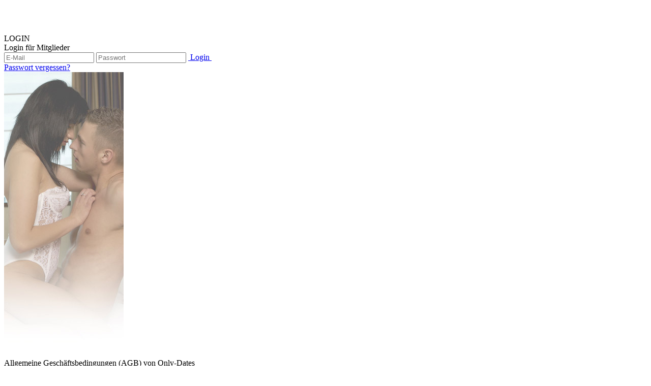

--- FILE ---
content_type: text/html; charset=utf-8
request_url: https://only-dates.de/info.aspx?ecdata=6An@2U7tzWKJQNcN4CtCAX8VZTEf7QzEWXX3WjWh18ctod4wqAaGPek/jpbfzqUT
body_size: 32558
content:


<!DOCTYPE html>
<html lang="de">
<head id="ctl00_Head1"><link href="/App_Themes/Default_optimized.css?v20251125" type="text/css" rel="stylesheet" /><link href="/WebResource.axd?d=cvpUElM8tyu-wINcb_ENvhn46Fwyuvt3nikv0BBBOYay_07sFvbRY7sXGBm6IcEvY_tCnHNocOu6o4Bc_RBnd1nc_s30cyov6vb8XJYKnehef3l9fKaQWquUPDYpZ2J7M1PfuhstgGBUEJcZXxGGM51nZUWOm3z7K-mbduuKauU1&amp;t=638883518826713580" type="text/css" rel="stylesheet" /><link href="/App_Themes/p09_v001_optimized.css?v20251125" type="text/css" rel="stylesheet" /><link rel="shortcut icon" type="image/x-icon" href="/App_Themes/p09_v001/images/favicon.ico?v20251125" /><link rel="icon" type="image/x-icon" href="/App_Themes/p09_v001/images/favicon.ico?v20251125" /><link rel="apple-touch-icon" href="/App_Themes/p09_v001/images/apple-touch-icon.png?v20251125" /><base target="_self" /><meta name="charset" content="utf-8" /><meta http-equiv="content-type" content="text/html; charset=UTF-8" /><meta http-equiv="cache-control" content="no-cache" /><meta http-equiv="pragma" content="no-cache" /><meta http-equiv="imagetoolbar" content="no" /><meta name="viewport" content="width=device-width, initial-scale=1.0, maximum-scale=1.0, user-scalable=no" /><meta name="description" content="100% anonyme und diskrete Dates mit Only-Dates ✓ Die Erfüllung Ihrer geheimen Wünsche und Fantasien ✓ Tabulos und ohne Verpflichtungen ✓ Jetzt kostenlos anmelden!" /><meta name="keywords" content="Casual Dating, Dating, Partnersuche, Kontaktanzeigen, Singles, Partner suchen, Kontaktanzeige, Single, Frauen, Männer, Erotik, Abenteuer, Paare, Affäre, Seitensprung" /><meta name="robots" content="noindex,nofollow,nosnippet,noarchive" /><meta name="googlebot" content="noindex,nofollow,nosnippet,noarchive" /><script type="text/javascript" src="/JScripts/jquery/jquery-1.8.2.min.js"></script><script type="text/javascript" src="/JScripts/jquery/jquery-ui-1.8.24.custom.min.js"></script><script type="text/javascript" src="/JScripts/jquery.tinycarousel.min.js"></script><script type="text/javascript" src="/JScripts/slimbox2.4.js"></script><title>
	Casual Dating mit Only-Dates – Eine Affäre hat noch nie geschadet
</title></head>
<body id="ctl00_idBody" class="search-man im-woman im-logged-out featureset1-page  info-page info-agb">
    <form name="aspnetForm" method="post" action="/info.aspx?ecdata=6An@2U7tzWKJQNcN4CtCAX8VZTEf7QzEWXX3WjWh18ctod4wqAaGPek/jpbfzqUT" id="aspnetForm">
<div>
<input type="hidden" name="__EVENTTARGET" id="__EVENTTARGET" value="" />
<input type="hidden" name="__EVENTARGUMENT" id="__EVENTARGUMENT" value="" />
<input type="hidden" name="__VIEWSTATE" id="__VIEWSTATE" value="8TpXL/XrGfZUfkYV1aUu7DYilt3ZYoJnS0zerW3Kc9YWt4bhig/hvdFd2Sr5MqSBAmefP9XDnN5vFjJJ0XduoJ1Bm2qxgEGFlhSUFIPMk/XXFG/gcuqJQ2qpSb5FflXlVmy4FA4Wkam6TlW4ifcZnr3jtDRmjDv+9HttILXs81fTVY6gwjXHvJPVR5LlmwWsb2nXCsqskl6yi/2X6DaOj0AsWOZjckR9M6qP7BGcQM2Ycw+rVvBYZFrKiL+6D7ZNyAkZfJD3cgxH/8eH5c5sQYQxVcXZadVjGv0udZEkCGOD/Yd94mMdXDV/XGDgMgoKeoyulMXkz33FfoGc9TXo6wIZwfCnNqK5ypekJlqKmaDrEoiHROjizI6BSsASTB2wnpsUN1Fou+sBJf4VbcDa1OqwW9wmc14C46zp5D+l2R0mGxU5kMGtE/7gBoje42FK2QNAgk+dqCPG1ppFN73/31n+TPTXk5qKOBijxw7ze2aP2XAgmQzkLSuoGFEKobeGqpZaU1myXIkd9BdFlB8vE5SdbIGfm7CBMWQkXdZAEhIembmkbbrs6/J0l4uARd7TjkMPRHfM1TgKcYoVQxcMT+qwRnTf8YXypXWSDwCCvzP0eqcp5KD92lY0Ibl47egc1PAjm2op/VbaCAFzy1RnOZ0VUsv5s7/q60po5YW/wWd9PA9Hx+u85ffW4bvK6xm6gyYw5aG/hUyGrHufe/G8Jtkckc5icHvJ5XkItRKJaWIeBKiD3677XPIbKtPHdWgdJQFGh9f8yZkLIEL9bxv3gLtWAg1m6W4s8jp4ubsB0h9LnDf/8D+0DjQ9AT21IbOEMiggo9N65kFIh88mboHlEJ4Vbm7C6DzVZzlJ6ww6nQW4mZaTr42uZqPuGgiFOsWHbWYT4hSa0+Ia/gOGTN6i+b1Ke0IFBU+ZmGowRM8iWQ77e3qjYPdgtW/Dm/3h4ZnJgylOZRJTQTlIuJiKRAKjBe1BHMcQg8eWlwok1HkosZPSvaU6/oC1+c3i4rWhi2fhBNXd7UNV5XW0xgsGrmFJjiprVJpSJ6yP0AxuuExuKPu+04WIeEkX80C3nXQ71WTX5NfJJI5vDvAfAT3tNziFepaNlz12Fn0//S7eq/cqjox3ZoX72FD8BtFt/qeNijAJgmR6ago1YBfu3rNscWlVtX9F8Yv08PQ962Q0siOPckP06lIMyv5NqjXf3NGA4ICVa8LqjUzaCCgxSmD1EPaN7sTooJHvWKt14kTroyTa95/IIfr3wNW3UytMB2YgZd9a+J5qzvua/ygUtp/Kbrs4OcHNbyfD8bG/xAVe1pr9QMhHFc48WoSt3FUi/bHRULW5x+jZi2LqJ3M3JD5FH5UlHkcHMhRLUAm3++LWzN8Vk3amJtYduu6fk6OdSVWl/oqkB1RS2Xft+eeOgmsxwcNEqDXr/b08KpyAU3LEmt5hQMf6JXyGygmk4AE4jOWh4U+KeHMdc8TCEMpJTPFVidr0yKdvm+c4WjgK1gC2KT9olXZHIVmo5KD0OZbtl7Coy84D/8vxJx2Rm3+Dbo5I1mZvIHVh50JPUVCscYFRKLFrnkaAM6eV5n5NGXBU/5GDQQCoo3xRskY6uT9KWlW8L2SSGINcRnR4Uv1XIMedRvLZP9VDz1saiEqQVSvR0c+2HL77h3KN56eyyzVRM8eCVD9s/3Z5kt+gsoNoXSocUyCv9OkZsOwLRU8rsPOa+WU/RXktB0lvWfAZRCn6tL4lfKbHNiTkK5p7hSB55uaPm/FJt+Snb5+Qd/lpEN3t6VAZZz5gR5/L3sLqXd4EwxW0nxeCoM1CznQhoR21tLhklDqFF0IuQoF7SK15nmR62BHTfuAzpP9BM2w3nVT9ompsZjG/USgMFJI5OHGTg/dCcB5kU6IZlzSha/auKV9NPmOrBF+XPS9F1nSxoB3tHF6e1w/ihzWVWeiJ5oHmM52ipaX5igeQKNcdJ9feTlXoTJcpM/T/ItRJdcu604VuL1UD/i83v6Zvtd7yHGmzwUlkGzHhmM8ckiTLvBaZg8MpI13mR57zMAyALVFK3rq2P94B98uSEzcOXjmK2n1KTeo5Zmawusog1w0UbaiU5lmckfgsjPVtdIQZgDO9rp+hVC+AE7sbF4XcLUVdAh91ntlPHIFjdS4GUuweYB6HL+P/88QdeqOU+lTpNeeBVdLB9+JYvUtYeNFs5FbJo6BpFLUanZyohornZz7Bz8b3kZ7Od2nvxdMtIJns2B4Fg008sdKyYx8rCkFBz69ZbEXun8/5pu+AC7pm7KXmy3t0WHYJjQ7DOeK0+XiPjVZ5FaVUZseaJkYWRKa6rythShmgYs8LTdtFHAPFwctNwgMV3KmZI4unL8QmwPGXODgw5FplshLoDSeF0yH4SrV9VGpoq52Z/mo6tWhGYMO4C4y3+mftfqrhP/WjwQ8zuFbY6gIYch7AmJRp7CCyvGZ1524tRWceuBabhBDbJ6V6bCnM3Piix3ULBjt+2m7Uhstnzz1/RgYMyNVpEEr/[base64]/RgVskyHorNqly6QH8k5e/224ejlQiC81ff0f/qjZsQn1SOCUfzJadq4+1PW7R8YSglr/NfwsyreCsh69fNuSdYQ9zX4yt9HRQqzUI1V0H7FMRlVjBxUleJa9xajcD/LtGNDJhVHf7GMG4c4GjkWvtB2aCjdG7TXePI97Jtt1GwnAgnmNHtoVsqEZbDWpO1OOhCzcrwU1fh83CoElkcoN8cdIUEHZz9RMk688Bze+kRiIhNWGzDB1JplSMdtTFMBILvd6YROcgHHvyA7S/i+BofLILcyWJkSca/vYaEhzoIeMNJn2TYuNaPrbr7mmVApz8MLfHr3YULyqdMqRPp/2goV9Vi727NzINouGn1/5+L7kwGO+on+IM2kibqNpanU8LiUgyt6+FEJxLjUTtm3ydIiU20IxSdgpK5yfAD3ZdDsv8jWxf4MMNSMMv7XEW9pvb+0niwbhnKxQlt6mLuTR8EAFHohhrS5QOG2eUWE66/[base64]/dqmWwnLJLaFS7xH+kL/RdjBC061vAAEtfy/Fi6EcbGLTuzRlpV5RiWA2p2yriH9rpE4LJ/3e7Iu0jMklJETQJhu/8tXS3asMvvju5CZC+T2kqR/s=" />
</div>

<script type="text/javascript">
//<![CDATA[
var theForm = document.forms['aspnetForm'];
if (!theForm) {
    theForm = document.aspnetForm;
}
function __doPostBack(eventTarget, eventArgument) {
    if (!theForm.onsubmit || (theForm.onsubmit() != false)) {
        theForm.__EVENTTARGET.value = eventTarget;
        theForm.__EVENTARGUMENT.value = eventArgument;
        theForm.submit();
    }
}
//]]>
</script>


<script src="/WebResource.axd?d=pynGkmcFUV13He1Qd6_TZA-0uCUtDVxMvIjD3IWyjEKFyoNKWaKJ0kAlKEf2c-FP76g632nhhM71QsD90f7EwQ2&amp;t=638465091187615987" type="text/javascript"></script>


<script src="/WebResource.axd?d=j4Yx0IF3FPMCHnS_j9zbaIksBY-PFqbyYutBmj5ElvlCI3Zak4K7Oz3BixkxTPDTzfAl2ZaceiWoePpci5dKKMNg2YRuxGzWINGIpfWqIJmesEpLXLRtPAMo8jV7-1dyjeN48TKi5F-PPh-NsLTs9nUHnUpBNBKmx8I9ZE-8C0PhleAEeqou8461osllZtnY0&amp;t=638883518826713580" type="text/javascript"></script>
<script src="/WebResource.axd?d=OI_52beNohuE0Z22jN40EG1c_H4sKaqtJqfqAW_AyjN2gY0aDG3sfGwx76fH8JCq_Wd3turmLnx8SRVddSW0QqWPK5VVCuGLH4btTHZnGjE1UbeCYBX7p3qWEE9xAUY6YURaDQUD9Vk06KPvY-ftTuTnYHQUTfE8knFwx1RuvzGFQWxfAhSmh2WFl2kSQFzr0&amp;t=638883518826713580" type="text/javascript"></script>
<script src="/JScripts/library.js?v20251125" type="text/javascript"></script>
<script src="/JScripts/addons.js?v20251125" type="text/javascript"></script>
<script src="/ScriptResource.axd?d=NJmAwtEo3Ipnlaxl6CMhvjTV6dW8SH6KfoTZNHXFHH31YRgnZOtxpOVnTahwpqNGsVfmBII1l8_RlEMLEjA7itlFXi5mvdMIG-kEuere00gWV-CGMn1aAkx7-c9ZXbz3dXNgffkL5TcWuuTj6kbpkqlluoUWyUYZg0NRYoh5ZMY1&amp;t=2e7d0aca" type="text/javascript"></script>
<script src="/ScriptResource.axd?d=dwY9oWetJoJoVpgL6Zq8OJIPATk1PFF9UZlo-KQQHv841koikmfzRmB5Guz1wJDF8Fq5Qgx6btLqA-zTcxEFrhD_S4TRWFv3BCLZPpIHcDErD8dHpNlM9iOuVswzVH7hnRYStw4K9MvcKx5Vq4sVzK_V0Nu_pxHzNe783RX4Skk1&amp;t=2e7d0aca" type="text/javascript"></script>
        <script type="text/javascript">
//<![CDATA[
Sys.WebForms.PageRequestManager._initialize('ctl00$ScriptManager1', 'aspnetForm', [], [], [], 90, 'ctl00');
//]]>
</script>

        <div id="formContent">
	
            <div id="dialog" class="modal-dialog"><span class="close-dialog close-icon"></span>
                <div class="content"></div>
            </div>
            <div id="page">
		
                
                
                
                <div id="pageContent">
			
                    <div id="hd">
				
                        <div id="top">
					
                            <h2><a href='/'>
                                <img alt="" src='/App_Themes/Default/Images/spacer.gif' /></a></h2>
                            
                            <div id="pnlHeadLogin">
						
                                <div id="pnlHeadLoginAll" class="headlogin-container abs">
							
    <a id="hlLoginContainer" class="showlogin-link">LOGIN</a>
    <div id="pnlLoginContainer" class="showlogin">
								
        <div id="pnlLoginContainer1" class="headlogin">
									
            <div id="pnlLogin" onkeypress="javascript:return WebForm_FireDefaultButton(event, &#39;lbLogin&#39;)">
										
                <span id="lblHeader">Login für Mitglieder</span>
                <div id="pnlFields" class="fields clearfix">
											
                    <input name="ctl00$ucHeadLogin$txtName" type="text" maxlength="254" id="txtName" class="text fl" placeholder="E-Mail" />
                    <input name="ctl00$ucHeadLogin$txtPwd" type="password" id="txtPwd" class="text fl" placeholder="Passwort" />
                    <a class="btn-img btn-green small slider text-center fixed-width btn-login one-img fl" id="lbLogin" href="javascript:__doPostBack('ctl00$ucHeadLogin$lbLogin','')"><span class="btn-cnt"><span class="btn-ico">&nbsp;</span><span class="btn-text">Login</span><span class="btn-ico-alt">&nbsp;</span></span></a>
                
										</div>
                <a id="hlPwd" class="forgotPwd" href="/benutzer/passwort.aspx">Passwort vergessen?</a>
            
									</div>
        
								</div>
    
							</div>

						</div>


                            
					</div>
                            
                                
                            
                        
				</div>
                        

                        
				<div class="SubMenu" id="ctl00_SubMenu">
					<div class="AspNet-Menu-Horizontal">

					</div>
				</div>
                        
                        
                    
			</div>
                    <div id="bd">
				
                        
                            <div id="content">
					
                                
                                    
                                
                                
                                
                                
                                    <div id="sidebar">
						
                                        <div id="ctl00_cphContentAll_cphSidebar_ucBannerSideBar1_pnlBanner" class="banner clearfix banner-pos-b">
							<a id="ctl00_cphContentAll_cphSidebar_ucBannerSideBar1_hlBanner" class="banner-link" onclick="BannerClick(2,&#39;235x560_04.jpg&#39;)"><img id="ctl00_cphContentAll_cphSidebar_ucBannerSideBar1_imgBanner" class="banner-img" onerror="this.style.display=&#39;none&#39;" src="//s3-eu-west-1.amazonaws.com/t.only-dates.de/p09_v001/images/info/110/B/235x560_04.jpg" /></a>
						</div>
                                        
                                        
                                        
                                        
                                    
					</div>
                                
                                
    
    <div id="ctl00_cphContentAll_cphContentZusatz_info_pnlAll" class="left-col">
						
        <div id="ctl00_cphContentAll_cphContentZusatz_pnlContainer">
							
            <span id="ctl00_cphContentAll_cphContentZusatz_lblTitle" class="h3 color-alt bbot db">Allgemeine Geschäftsbedingungen (AGB) von Only-Dates</span>
            
            
            <div id="ctl00_cphContentAll_cphContentZusatz_phInhalt" class="info-cnt">
								<p>Die folgenden Allgemeinen Gesch&auml;ftsbedingungen definieren die Bedingungen unter denen die Nutzung des Services Only-Dates erfolgt, welcher von der D.I.E. GmbH (im Folgenden "Anbieter" genannt) bereit gestellt wird.</p>
<p>Es gelten ausschlie&szlig;lich die folgenden Allgemeinen Gesch&auml;ftsbedingungen. Abweichende Gesch&auml;ftsbedingungen der Kunden werden nicht akzeptiert. Die Registrierung und Nutzung des Dienstes ist nur mit der Zustimmung zu diesen Allgemeinen Gesch&auml;ftsbedingungen m&ouml;glich. Diese Allgemeinen Gesch&auml;ftsbedingungen werden Vertragsbestandteil.</p>
<ol>
	<li>Vertragsgegenstand
		<ol>
			<li>Vertragsgegenstand ist die Bereitstellung von kostenlosen und kostenpflichtigen digitalen Inhalten vor allem in Form von nutzergenerierten Inhalten, wie z.B. Nutzerprofilen, Fotos und Nachrichten anderer Nutzer, die von den Kunden betrachtet und genutzt werden k&ouml;nnen. Bestimmte digitale Inhalte oder erg&auml;nzende Funktionen, wie z.B. das Erhalten von Kontaktvorschl&auml;gen, das Anlegen eines eigenen Profils oder die Registrierung, k&ouml;nnen kostenlos sein. Die Kundendaten k&ouml;nnen mit denen anderer Mitglieder abgeglichen werden und Kontaktvorschl&auml;ge k&ouml;nnen unterbreitet werden. Eine Kontaktvermittlung ist nicht geschuldet.</li>
			<li>Ein Vertragsschluss erfolgt nur mit Personen, die das 18. Lebensjahr vollendet haben. Minderj&auml;hrigen ist die Nutzung untersagt. Ebenfalls ist eine Nutzung der digitalen Inhalte f&uuml;r andere als die vorgesehenen Zwecke, vor allem f&uuml;r gewerbliche Zwecke, untersagt.</li>
		</ol>
	</li>
	<li>Vertragsabschluss
		<ol>
			<li>Die Nutzung der digitalen Inhalte setzt die Registrierung voraus.</li>
			<li>Mit der Registrierung geht der Kunde zun&auml;chst ein kostenloses Vertragsverh&auml;ltnis mit dem Anbieter ein. Dieses richtet sich nach diesen Allgemeinen Gesch&auml;ftsbedingungen.</li>
			<li>Der Kunde kann nach der kostenlosen Registrierung eine kostenpflichtige Mitgliedschaft beim Anbieter erwerben, um Zugang zu erweiterten digitalen Inhalten zu erhalten. Mit dem Abschluss einer kostenpflichtigen Mitgliedschaft geht der Kunde ein weiteres Vertragsverh&auml;ltnis mit dem Anbieter ein, welches sich ebenfalls nach diesen Allgemeinen Gesch&auml;ftsbedingungen richtet. Der Anbieter informiert den Kunden vor dem Abschluss einer kostenpflichtigen Mitgliedschaft &uuml;ber den Inhalt, die Kosten und die Zahlungsmodalit&auml;ten der jeweiligen kostenpflichtigen Leistungen. Der Anbieter ist berechtigt, die Kosten des Angebots von Zeit zu Zeit nach billigem Ermessen anzupassen, um etwa vom Anbieter nicht beeinflussbare Veränderungen der mit dem Dienst verbundenen externen Gesamtkosten wiederzuspiegeln.</li>
			<li>Im Lastschriftverfahren erteilt der Kunde dem Anbieter die unwiderrufliche Berechtigung, alle w&auml;hrend der Vertragslaufzeit f&auml;llig werdenden Forderungen per Bankeinzug einzuziehen.</li>
			<li>Der Rechnungsbetrag ist f&uuml;r den gew&auml;hlten Zeitraum im Voraus zu leisten. Sollte der Kunde bei Ratenzahlung mit der teilweisen oder vollst&auml;ndigen Zahlung einer f&auml;lligen Rate in Verzug kommen, wird die gesamte Restforderung f&auml;llig.</li>
			<li>Der Anbieter beh&auml;lt sich vor, bei Nichtzahlung oder Zahlungsverzug durch den Kunden Inkassounternehmen zu beauftragen und diese Kosten vom Kunden einzufordern. Der Anbieter beh&auml;lt sich dar&uuml;ber hinaus vor, Verzugszinsen zu erheben, deren H&ouml;he sich nach den gesetzlichen Bestimmungen richtet.</li>
			<li>Der Anbieter beh&auml;lt sich vor, die Kosten, die durch die unberechtigte Stornierung einer Kreditkartenzahlung oder den unberechtigten Widerspruch gegen einen Lastschrifteinzug entstehen, im Rahmen der gesetzlichen M&ouml;glichkeiten vom Kunden einzufordern. Refunds von Zahlungskarten erfolgen im Ermessen des Kundendienstes.</li>
			</ol>
	</li>
	<li>Nutzungsbedingungen
		<ol>
			<li>Der Kunde versichert, dass er &uuml;ber 18 Jahre alt und voll gesch&auml;ftsf&auml;hig ist, um Vertr&auml;ge mit dem Anbieter rechtswirksam eingehen zu k&ouml;nnen.</li>
			<li>Der Kunde versichert, dass er die bereitgestellten digitalen Inhalte des Anbieters ausschlie&szlig;lich f&uuml;r private Zwecke nutzt. Jegliche Form der gewerblichen und/oder gesch&auml;ftlichen Nutzung der digitalen Inhalte ist ausdr&uuml;cklich untersagt.</li>
			<li>Der Kunde versichert, dass die angegebenen Daten der Wahrheit entsprechen und ihn pers&ouml;nlich beschreiben. Der Kunde ist f&uuml;r alle von ihm bereitgestellten Informationen verantwortlich.</li>
			<li>Der Kunde verpflichtet sich, die ihm zur Verf&uuml;gung gestellten digitalen Inhalte, insbesondere die kostenpflichtige Mitgliedschaft, nicht mit anderen Personen zu teilen oder diese auf andere Personen zu &uuml;bertragen. Insbesondere verpflichtet sich der Kunde, keinen minderj&auml;hrigen Personen vors&auml;tzlich oder fahrl&auml;ssig Zugang zu den digitalen Inhalten zu gew&auml;hren.</li>
			<li>Der Kunde verpflichtet sich, bei der Registrierung und Nutzung der digitalen Inhalte s&auml;mtliche jeweils anwendbaren Gesetze einzuhalten.</li>
			<li>Der Kunde verpflichtet sich, keine auf irgendeine Weise urheberrechtlich gesch&uuml;tzten Inhalte und Informationen einzustellen, &uuml;ber deren hierf&uuml;r notwendige Rechte er nicht verf&uuml;gt.</li>
			<li>Der Kunde verpflichtet sich, den Anbieter &uuml;ber &Auml;nderungen seiner beim Anbieter angegebenen pers&ouml;nlichen Daten zeitnah zu informieren, sofern diese zur Erf&uuml;llung der vertraglichen Leistungen ben&ouml;tigt werden. Dies gilt insbesondere f&uuml;r &Auml;nderungen an den Zahlungsinformationen, die f&uuml;r den Abschluss einer kostenpflichtigen Mitgliedschaft genutzt wurden.</li>
			<li>Der Kunde verpflichtet sich, die digitalen Inhalte und sonstige erg&auml;nzende Funktionen nicht zu Missbrauchszwecken zu nutzen. Hierzu z&auml;hlen unter anderem, aber nicht ausschlie&szlig;lich:
				<ul>
					<li>keine sittenwidrigen, obsz&ouml;nen und/oder pornografischen Materialien zu verbreiten;</li>
					<li>kein diffamierendes, gegen die Menschenw&uuml;rde und/oder allgemeinen Pers&ouml;nlichkeitsrechte anderer Kunden versto&szlig;endes Material oder in sonstiger Weise rechtswidriges Material zu verbreiten;</li>
					<li>nur die eigenen Daten zu verwenden und keine Daten Dritter als die Eigenen auszugeben;</li>
					<li>keine anderen Kunden in betr&uuml;gerischer Absicht zu kontaktieren;</li>
					<li>keine anderen Kunden zu bedrohen, zu n&ouml;tigen oder auf sonstige, von diesen nicht gew&uuml;nschte Weise zu bedr&auml;ngen;</li>
					<li>keine Massennachrichten zu versenden;</li>
					<li>die digitalen Inhalte und sonstige erg&auml;nzende Funktionen nicht in einer Art und Weise zu nutzen, welche deren ununterbrochene Erreichbarkeit f&uuml;r andere Kunden nachteilig beeinflussen oder beeinflussen k&ouml;nnten;</li>
					<li>keine Dateien, Software oder sonstigen Daten &uuml;ber das Internetangebot des Anbieters zu verbreiten, die einen Virus oder sonstige Schadsoftware enthalten.</li>
				</ul>
			</li>
			<li>Der Anbieter kann bei Anhaltspunkten f&uuml;r eine Pflichtverletzung des Kunden und/oder eine unzul&auml;ssige oder gesetzeswidrige Nutzung sowie zur Sicherstellung des st&ouml;rungsfreien Betriebs und der Verf&uuml;gbarkeit der digitalen Inhalte und sonstiger erg&auml;nzende Funktionen alle vom Kunden gespeicherten und &uuml;ber das Internetangebot des Anbieters verbreiteten Informationen und Materialien pr&uuml;fen. Der Anbieter ist jedoch nicht zur Pr&uuml;fung verpflichtet. Abh&auml;ngig von der Schwere, Dringlichkeit und den Auswirkungen der Verletzung von Vertragspflichten kann der Kunde zur Stellungnahme aufgefordert werden, Inhalte gesperrt, gel&ouml;scht oder ge&auml;ndert werden sowie der Zugang des Kunden gesperrt oder der Kunde in seinen Nutzungsm&ouml;glichkeiten eingeschr&auml;nkt werden. In Zweifelsf&auml;llen hat der Anbieter das Letztentscheidungsrecht &uuml;ber die Zul&auml;ssigkeit der in Frage stehenden Nutzung. Bei Verletzung von erheblichen und wichtigen Vertragspflichten durch den Kunden kann der Anbieter das Vertragsverh&auml;ltnis mit dem Kunden mit sofortiger Wirkung fristlos k&uuml;ndigen und entsprechend der gesetzlichen Bestimmungen Schadensersatzanspr&uuml;che gegen&uuml;ber dem Kunden geltend machen, sowie zivil- und strafrechtlich gegen&uuml;ber den Kunden vorgehen.</li>
			<li>Der Kunde stellt den Anbieter für den Fall der Inanspruchnahme wegen vom Kunden schuldhaft verursachter Rechtsverletzungen und/oder Verletzungen von Rechten Dritter (wie z.B. bei übler Nachrede, Beleidigungen, Verletzung von Persönlichkeitsrechten, Verletzung von Immaterialgüterrechten oder sonstigen Rechten Dritter) von sämtlichen sich daraus ergebenden Ansprüchen Dritter frei.</li>
			<li>Der Kunde haftet selbst f&uuml;r die Geheimhaltung der ihm &uuml;berlassenen Zugangsdaten gegen&uuml;ber minderj&auml;hrigen Familienmitgliedern, Freunden, Bekannten oder sonstigen Dritten.</li>
		</ol>
	</li>
	<li>Datenschutz
		<ol>
			<li>Zum Schutz der Daten der Kunden beachtet der Anbieter die gesetzlichen Bestimmungen zum Datenschutz.</li>
			<li>Detaillierte Informationen zum Datenschutz k&ouml;nnen der Datenschutzerkl&auml;rung entnommen werden.</li>
		</ol>
	</li>
	<li>K&uuml;ndigung und Verl&auml;ngerung des Vertrags
		<ol>
			<li>Das kostenlose Vertragsverh&auml;ltnis kann vom Kunden jederzeit ohne Angabe von Gr&uuml;nden und ohne Einhaltung einer Frist beendet werden.</li>
			<li>Das kostenpflichtige Vertragsverh&auml;ltnis kann unter Einhaltung der nachfolgend genannten Fristen vor Ablauf des erworbenen Zugangszeitraums ordentlich gek&uuml;ndigt werden. Bei Vertragslaufzeiten von weniger als acht Wochen betr&auml;gt die K&uuml;ndigungsfrist eine Woche, bei Vertragslaufzeiten von acht Wochen oder mehr betr&auml;gt die K&uuml;ndigungsfrist einen Monat. Sofern beim Kauf der kostenpflichtigen Mitgliedschaft eine andere Frist genannt wurde, ist diese einzuhalten. Für Vertragsverlängerungen unbestimmter Laufzeit von kostenpflichtigen Verträgen, die ab dem 01.03.2022 abgeschlossenen wurden, beträgt die Kündigungsfrist einen Monat.<br/>
			Für bis zum 30.09.2016 abgeschlossene kostenpflichtige Verträge gelten die folgenden Kündigungsvorschriften zur Form der Kündigung: Die Kündigung der kostenpflichtigen Mitgliedschaft bedarf zu ihrer Wirksamkeit der Schriftform und ist an die D.I.E. GmbH (Adresse siehe Impressum) zu richten. Die Anwendung des § 127 Abs. 2 BGB wird ausgeschlossen. Die Kündigung per Fax bzw. E-Mail ist daher aus Sicherheitsgründen leider nicht möglich. Der Nutzer ist außerdem berechtigt, online über das Webportal zu kündigen. Für eine eindeutige Zuordnung sollte die Kündigung des Kunden folgende Angaben enthalten: Die bei Registrierung hinterlegte E-Mail-Adresse oder Chiffre. Das kostenlose Vertragsverhältnis bleibt von einer Kündigung des kostenpflichtigen Vertragsverhältnisses unberührt.<br/>

Für nach dem 30.09.2016 abgeschlossene kostenpflichtige Verträge gelten die folgenden Kündigungsvorschriften zur Form der Kündigung: Sie können Ihren Vertrag per Post (D.I.E. GmbH, Rheinpromenade 13, 40789 Monheim am Rhein, Deutschland) kündigen. Zur besseren Zuordnung der Kündigung empfehlen wir Ihnen, in dem Schreiben die bei Ihrer Anmeldung verwendete E-Mail-Adresse, Ihre Chiffre-Nummer oder aber die im Rahmen Ihrer Anmeldung hinterlegte Postadresse anzugeben. Sie können Ihren Vertrag auch in der gesetzlich geregelten Schriftform gem. § 126 BGB, der Textform gem. § 126 b BGB oder online gem. § 312 k BGB kündigen. Wir empfehlen den Versand per Einschreiben. Das kostenlose Vertragsverh&auml;ltnis bleibt von einer K&uuml;ndigung des kostenpflichtigen Vertragsverh&auml;ltnisses unber&uuml;hrt.</li>
			<li>Sofern der Kunde den Vertrag nach 5.2 nicht ordentlich kündigt, verlängert sich die kostenpflichtige Mitgliedschaft automatisch auf unbestimmter Zeit (zum Kündigungsrecht siehe 5.2).</li>
			<li>Das Recht zur au&szlig;erordentlichen K&uuml;ndigung bleibt unber&uuml;hrt und richtet sich nach den gesetzlichen Vorschriften.</li>
			<li>Der Anbieter ist jederzeit berechtigt, die angebotenen Leistungen ganz oder teilweise einzustellen.</li>
		</ol>
	</li>
	<li>Haftung
		<ol>
			<li>Der Anbieter schuldet lediglich die Bereitstellung von digitalen Inhalten. Er schuldet und garantiert insbesondere keine erfolgreiche Kontaktvermittlung.</li>
			<li>Der Anbieter haftet nicht f&uuml;r die Richtigkeit der von Kunden gemachten Angaben und/oder der von Kunden ausgetauschten Daten. Der Anbieter haftet au&szlig;erdem nicht f&uuml;r die Richtigkeit der Ergebnisse der Vermittlung und den Abgleich der Kundenprofile.</li>
			<li>Der Anbieter haftet nicht f&uuml;r rechtswidrige Handlungen Dritter.</li>
			<li>Der Anbieter haftet im Rahmen des Vertrags dem Grunde nach nur f&uuml;r Sch&auml;den des Kunden, (1) die der Anbieter oder seine gesetzlichen Vertreter oder Erf&uuml;llungsgehilfen vors&auml;tzlich oder grob fahrl&auml;ssig herbeigef&uuml;hrt haben, (2) aus der Verletzung des Lebens, des K&ouml;rpers oder der Gesundheit, die auf einer Pflichtverletzung des Anbieters oder eines seiner gesetzlichen Vertreter oder Erf&uuml;llungsgehilfen beruhen und (3) die durch die Verletzung einer Verpflichtung, deren Erf&uuml;llung die ordnungsgem&auml;&szlig;e Durchf&uuml;hrung des Vertrages &uuml;berhaupt erst erm&ouml;glicht und auf deren Einhaltung der Kunde regelm&auml;&szlig;ig vertraut und vertrauen darf, entstanden sind.</li>
			<li>Der Anbieter haftet in den F&auml;llen des Art. 6.4 (1) und (2) der H&ouml;he nach unbegrenzt. Im &Uuml;brigen wird der Schadensersatzanspruch auf den vorhersehbaren, vertragstypischen Schaden begrenzt.</li>
			<li>In anderen als den in Art. 6.4 genannten F&auml;llen ist die Haftung des Anbieters - unabh&auml;ngig vom Rechtsgrund - ausgeschlossen.</li>
			<li>Die vorstehenden Haftungsbeschr&auml;nkungen finden entsprechende Anwendung f&uuml;r alle Organe, Angestellten und Erf&uuml;llungsgehilfen des Anbieters.</li>
			<li>Der Anbieter &uuml;bernimmt keine Gew&auml;hrleistung und/oder Haftung f&uuml;r die jederzeitige, ununterbrochene Erreichbarkeit der Dienstleistungen, insbesondere nicht f&uuml;r St&ouml;rungen, Ausf&auml;lle und Unterbrechungen aufgrund von h&ouml;herer Gewalt oder von Ereignissen, die der Anbieter nicht zu vertreten hat. Unwesentliche Beeintr&auml;chtigungen der Dienstleistungen berechtigen nicht zu einer Beanstandung.</li>
		</ol>
	</li>
	<li>Gerichtsstand und anwendbares Recht
		<ol>
			<li>Es gilt das Recht der Bundesrepublik Deutschland unter Ausschluss des UN-Kaufrechts und des deutschen Kollisionsrechts.</li>
			<li>M&uuml;ndliche oder schriftliche Nebenabreden bestehen nicht.</li>
			<li>Sollten einzelne Bestimmungen dieser Vereinbarung ganz oder teilweise unwirksam sein oder werden, so ber&uuml;hrt dies die G&uuml;ltigkeit der &uuml;brigen Bestimmungen dieser Vereinbarung nicht. Bei Nichtigkeit einzelner oder mehrerer Bestimmungen treten die gesetzlichen Reglungen an deren Stelle in Kraft.</li>
		</ol>
	</li>

</ol>
							</div>
            <div id="ctl00_cphContentAll_cphContentZusatz_pnlKontakt">
								
                
            
							</div>
            <div id="ctl00_cphContentAll_cphContentZusatz_pnlKuendigen">
								
                
            
							</div>
            <a id="ctl00_cphContentAll_cphContentZusatz_hlTop" class="top" href="#bd">zurück zum Seitenanfang</a>
        
						</div>
    
					</div>

                            
				</div>
                        
                    
			</div>
                
		</div>
            
	</div>
            
                <div id="ft">
		
                    
        <div class="MenuFooter">
            <ul>
    
        <li><a id="ctl00_cphContentFooter_ucFooterLink_repFooter_ctl01_hlInfo" class="nowrap" href="/info.aspx?ecdata=NIzDEr4RLkOIQEbP7zXS1QaCyLzYWR9/9oQ/QBQsbtGyoO2bRkTBDz1z0Qpq6qCZ5lZfbiVlI5cGIA3ZrfgmAA==">Was ist Casual Dating</a></li>
    
        <li class="border">&nbsp;</li>
    
        <li><a id="ctl00_cphContentFooter_ucFooterLink_repFooter_ctl03_hlInfo" class="nowrap" href="/info.aspx?ecdata=s3x3QKNOY3mwJ3N39BbRBSqDaRwZNAsFF5hRPL/fwWsABd2SX8a2yxmouqjL/xpj">Casual Dating mit Only-Dates</a></li>
    
        <li class="border">&nbsp;</li>
    
        <li><a id="ctl00_cphContentFooter_ucFooterLink_repFooter_ctl05_hlInfo" class="nowrap" href="/info.aspx?ecdata=P7Ikgv1I4OXN6nzwVptx9TbQQcSlkiLXaKcY3dVgd17gKlZQBJ7XwcTvQliqCd2P7C182hrpLCmNIci7wkCBGQ==">Mit Erfolg zum ersten Abenteuer</a></li>
    
        <li class="border">&nbsp;</li>
    
        <li><a id="ctl00_cphContentFooter_ucFooterLink_repFooter_ctl07_hlInfo" class="nowrap" href="/info.aspx?ecdata=Hgln25rv1JslgBqsnyv3ZebpaqXrljiELcsfAo0Biq/xdflAZ7KRn4VSmmiX7@EjRUWplqfZ3Fr0x@Db2flZTg==">Hilfe und Support</a></li>
    
        <li class="border">&nbsp;</li>
    
        <li><a id="ctl00_cphContentFooter_ucFooterLink_repFooter_ctl09_hlInfo" class="nowrap" href="/info.aspx?ecdata=r625kyB4EplV853lSp7lLUZ/a3ljpkqrm/7c3HWYneI/BTYPU1GQENDtv9V/y3Lj">FAQ</a></li>
    
        <li class="border">&nbsp;</li>
    
        <li><a id="ctl00_cphContentFooter_ucFooterLink_repFooter_ctl11_hlInfo" class="nowrap" href="/info.aspx?ecdata=5MZfVeAr6bGNc7PyRifoPaCF3tNthuiucfvnhJAGUM@zL7BYCMmZySeiuMZZbQt6">Kontakt</a></li>
    
        <li class="border">&nbsp;</li>
    
        <li><a id="ctl00_cphContentFooter_ucFooterLink_repFooter_ctl13_hlInfo" class="nowrap" href="/info.aspx?ecdata=6An@2U7tzWKJQNcN4CtCAX8VZTEf7QzEWXX3WjWh18fCiO42mEn9ADXUP9EfpMk8">AGB</a></li>
    
        <li class="border">&nbsp;</li>
    
        <li><a id="ctl00_cphContentFooter_ucFooterLink_repFooter_ctl15_hlInfo" class="nowrap" href="/info.aspx?ecdata=@eU1UC82R58tOlzNO1N6XrS9oxQtsGR/AGliUPGgrbh6A5MTf@M@2kRrjiEOkZ6hrTD5Rn5xm0zKVvAZ7O5ZSQ==">Datenschutz</a></li>
    
        <li class="border">&nbsp;</li>
    
        <li><a id="ctl00_cphContentFooter_ucFooterLink_repFooter_ctl17_hlInfo" class="nowrap" href="/info.aspx?ecdata=2Gnd631eZIlJ@l3XTOdddnoxrr5Y/mO2Tv4sPEa0/ALDuMxrutDscQ/ggDOhsvw9VtEpST4yJhf@b6dO/drnaQ==">Affiliate</a></li>
    
        </ul></div>

                    
                    
                
	</div>
            
            
        
</div>
        <script type="text/javascript"><!--
        var PortalTuevUrl = 'http://tuev.com';
        
            function DimensionDetailClick(id) { return false; }
            function BannerClick(bNr, bId) { return false; }
            function PaymentZurueckClick() { return true; }
            function GetQueryParam() { }
            --></script>
        
    
<div>

	<input type="hidden" name="__VIEWSTATEGENERATOR" id="__VIEWSTATEGENERATOR" value="D39C0456" />
</div>

<script type="text/javascript">
//<![CDATA[
$.ajax({  dataType: 'text', url: 'JScriptHandler?type=WBP&width=' + screen.width + '&height=' + screen.height + '&depth=' + screen.colorDepth });//]]>
</script>
</form>

<script>
  (function(i,s,o,g,r,a,m){i['GoogleAnalyticsObject']=r;i[r]=i[r]||function(){
  (i[r].q=i[r].q||[]).push(arguments)},i[r].l=1*new Date();a=s.createElement(o),
  m=s.getElementsByTagName(o)[0];a.async=1;a.src=g;m.parentNode.insertBefore(a,m)
  })(window,document,'script','//www.google-analytics.com/analytics.js','ga');

  ga('create', 'UA-47817433-10', 'auto');
  ga('send', 'pageview');

</script>


<script type='text/javascript'>
window.__lo_site_id = 53589;

	(function() {
		var wa = document.createElement('script'); wa.type = 'text/javascript'; wa.async = true;
		wa.src = ('https:' == document.location.protocol ? 'https://ssl' : 'http://cdn') + '.luckyorange.com/w.js';
		var s = document.getElementsByTagName('script')[0]; s.parentNode.insertBefore(wa, s);
	  })();
	</script><script type='text/javascript' src=/App_Themes/p09_v001_optimized.js?v20251125 ></script></body>
</html>


--- FILE ---
content_type: text/plain
request_url: https://www.google-analytics.com/j/collect?v=1&_v=j102&a=1069194883&t=pageview&_s=1&dl=https%3A%2F%2Fonly-dates.de%2Finfo.aspx%3Fecdata%3D6An%402U7tzWKJQNcN4CtCAX8VZTEf7QzEWXX3WjWh18ctod4wqAaGPek%2FjpbfzqUT&ul=en-us%40posix&dt=Casual%20Dating%20mit%20Only-Dates%20%E2%80%93%20Eine%20Aff%C3%A4re%20hat%20noch%20nie%20geschadet&sr=1280x720&vp=1280x720&_u=IEBAAEABAAAAACAAI~&jid=1379857510&gjid=585135519&cid=752398746.1768665171&tid=UA-47817433-10&_gid=1385675595.1768665171&_r=1&_slc=1&z=1894011544
body_size: -450
content:
2,cG-RPYMYQEDD6